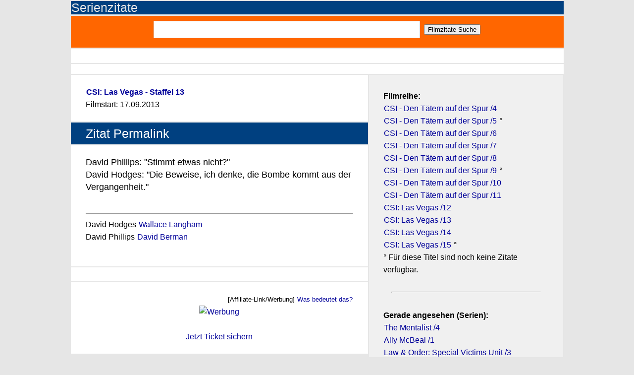

--- FILE ---
content_type: text/html; charset=UTF-8
request_url: https://www.filmzitate.de/zitat/1b6d5d92745d79459
body_size: 2796
content:
<!DOCTYPE html>
<html lang="de">
<head>
	<title>Zitat Permalink aus CSI: Las Vegas - Staffel 13</title>
	<meta charset="utf-8" />
	
	<link rel="stylesheet" href="/templates/masterstyle.css" type="text/css" />
	<link rel="shortcut icon" href="/favicon.ico" >
	
	<meta name="viewport" content="width=device-width, initial-scale=1.0">

	<meta name="description" content="David Phillips: 'Stimmt etwas nicht?'<BR>David Hodges: 'Die Beweise, ich denke, die Bombe kommt aus ... Permalink zu diesem Zitat. Der Link kann benutzt werden, um ein Zitat weiterzuempfehlen oder die Seite mit einem bestimmten Zitat in den sozialen Medien zu veröffentlichen (eingedeutscht: zu posten).">
	<meta name="referrer" content="no-referrer, same-origin">

    <script language="JavaScript">



	var avoidselect = function(){
		function disableselect(e){
		return false;
	}

	function reEnable(){

		return true;
	}

	document.onselectstart = function(ev){
		return false;
	}
		if (window.sidebar) {

			document.onmousedown = disableselect;
			document.onclick = reEnable;

			var f = document.getElementsByTagName('input');
			for (var i = 0; f[i]; i++) {
				f[i].onmousedown = function(ev){

					document.onmousedown = function(ev){
						return true;
					}
					return true;
				}
				f[i].onclick = function(ev){

					document.onmousedown = function(ev){
						return false;
					}
					return true;
				}
			}
		}
	}


    </script>
</head>

<body class="body" onload='avoidselect()' bgcolor = "#333">

	<DIV class="adv-bigscreen"><div class='center'></div></DIV>
	<div class="topheaderContent">
	  <h2><a href = "/" alt = "Serienzitate" style = "color: #e6e6e6;">Serienzitate</a></h2>
	</DIV>
	<div class="mainContent">

     	<article class="topcontentorange">
			<content class="content-info">
				<div class="center">
					<FORM ACTION="/suche/index.php"  id='contact-form' class='form-horizontal' role='form' METHOD="POST">
						<input type="text" name="q" class="field-text" /> &nbsp;<input type="submit" name="search" value="Filmzitate Suche" class="button">
					</FORM>
				</div>
			</content>

		</article>

		<article class="newscontent">
			<content class="content-info">
				
		   </content>
	   </article>
		<article class="topcontent">
			<content class="content-info">
				<div class="center">
					<DIV class="adv-smallscreen"><article class='topcontent'>[ADV__TOPSMALL]</article></DIV>
				</div>
		   </content>
	   </article>

	   

	  <div class="content">

				<article class='topcontent'>
			<content class='content-info'>
				<p><strong><a href='/serie/CSI-Las-Vegas-Staffel-13-2012'>CSI: Las Vegas - Staffel 13</a></strong><BR>Filmstart: 17.09.2013</p>
			</content>
		</article><article class='headlinecontent'>
			<header>
				<h2>Zitat Permalink</h2>
			</header>
		</article><article class='topcontent'>
			<content class='content-info'>
				<p><div class='plussize'>David Phillips: "Stimmt etwas nicht?"<BR>David Hodges: "Die Beweise, ich denke, die Bombe kommt aus der Vergangenheit."</div>
<iframe src='/voting.php?htc=93680a21O183726O0O1' width='100%' height='25' frameborder ='0' scrolling='no' rel='noindex'></iframe><HR class'hrdivide'>David Hodges <A HREF='/person/Wallace-Langham-df6cbddc'>Wallace Langham</A><BR>David Phillips <A HREF='/person/David-Berman-4de83dd8'>David Berman</A><BR> &nbsp;</p>
			</content>
		</article><article class='topcontent'>
			<content class='content-info'>
				<p><div class='center'></div></p>
			</content>
		</article><article class='topcontent'>
			<content class='content-info'>
				<p><div align='right' style='font-size: small;'>[Affiliate-Link/Werbung] <A HREF='https://www.filmzitate.de/ds.php?affiliate#affiliate' rel='nofollow'>Was bedeutet das?</A></div><div class='center'><A HREF='https://www.filmzitate.de/w/schererticket2' rel='nofollow' target='_blank'><IMG SRC='/w/b3/schererticket2.jpg' STYLE='object-fit: contain; width:100%; height:100%' BORDER ='0' alt='Werbung'></A></div><div><BR></div><div class='center'><A HREF='https://www.filmzitate.de/w/schererticket2' rel='nofollow' target='_blank'>Jetzt Ticket sichern</A></div></p>
			</content>
		</article>

	  </div>

				<aside class='sidebarcontainer'>
		<article>
			<aside class='sidebar'>
		<article>
			<p class='content-info'><strong>Filmreihe:</strong><BR><A HREF='/serie/CSI-Den-Taetern-auf-der-Spur-Staffel-4-2004'>CSI - Den Tätern auf der Spur /4</A> <BR><A HREF='/serie/CSI-Den-Taetern-auf-der-Spur-Staffel-5-2006'>CSI - Den Tätern auf der Spur /5</A> °<BR><A HREF='/serie/CSI-Den-Taetern-auf-der-Spur-Staffel-6-2006'>CSI - Den Tätern auf der Spur /6</A> <BR><A HREF='/serie/CSI-Den-Taetern-auf-der-Spur-Staffel-7-2007'>CSI - Den Tätern auf der Spur /7</A> <BR><A HREF='/serie/CSI-Den-Taetern-auf-der-Spur-Staffel-8-2008'>CSI - Den Tätern auf der Spur /8</A> <BR><A HREF='/serie/CSI-Den-Taetern-auf-der-Spur-Staffel-9-2009'>CSI - Den Tätern auf der Spur /9</A> °<BR><A HREF='/serie/CSI-Den-Taetern-auf-der-Spur-Staffel-10-2010'>CSI - Den Tätern auf der Spur /10</A> <BR><A HREF='/serie/CSI-Den-Taetern-auf-der-Spur-Staffel-11-2011'>CSI - Den Tätern auf der Spur /11</A> <BR><A HREF='/serie/CSI-Las-Vegas-Staffel-12-2013'>CSI: Las Vegas /12</A> <BR><A HREF='/serie/CSI-Las-Vegas-Staffel-13-2012'>CSI: Las Vegas /13</A> <BR><A HREF='/serie/CSI-Las-Vegas-Staffel-14-2013'>CSI: Las Vegas /14</A> <BR><A HREF='/serie/CSI-Las-Vegas-Staffel-15-2014'>CSI: Las Vegas /15 </A> °<BR>° Für diese Titel sind noch keine Zitate verfügbar.</p>
		</article>
		</aside><aside class='sidebar'><article><HR width='90%'></article></aside><aside class='sidebar'>
		<article>
			<p class='content-info'><strong>Gerade angesehen (Serien):</strong><br><A HREF='/serie/The-Mentalist-Staffel-4-2011'>The Mentalist /4</A><BR><A HREF='/serie/Ally-McBeal-Staffel-1-1998'>Ally McBeal /1</A><BR><A HREF='/serie/Law--Order-Special-Victims-Unit-Staffel-3-2006'>Law & Order: Special Victims Unit /3</A><BR><A HREF='/serie/Two-and-a-Half-Men-Staffel-7-2010'>Two and a Half Men /7</A><BR><A HREF='/serie/Hawaii-Five-0-Staffel-9-2018'>Hawaii Five-0 /9</A><BR><A HREF='/serie/Dexter-Staffel-1-2008'>Dexter /1</A><BR><A HREF='/serie/Der-letzte-Bulle-Staffel-5-2014'>Der letzte Bulle /5</A><BR><A HREF='/serie/Deutschland-83-Staffel-1-2015'>Deutschland 83 /1</A><BR><A HREF='/serie/Braunschlag-2012'>Braunschlag</A><BR><A HREF='/serie/The-Boys-Staffel-1-2019'>The Boys /1</A><BR><A HREF='/serie/Hausmeister-Krause-Ordnung-muss-sein-Staffel-1-1999'>Hausmeister Krause - Ordnung muss sein /1</A><BR><A HREF='/serie/-Lucifer-Staffel-1-2016'>Lucifer /1</A><BR></p>
		</article>
		</aside>
		</article>
		</aside>

	


	</div>

 

	  <footer class="mainFooter">
	  	<article class="topcontentorange">
			<content class="content-info">
				<div class="center">
					<FORM ACTION="/suche/index.php"  id='contact-form' class='form-horizontal' role='form' METHOD="POST">
						<input type="text" name="q" class="field-text" /> &nbsp;<input type="submit" name="search" value="Filmzitate Suche" class="button">
					</FORM>
				</div>
			</content>

		</article>
		<p><A HREF='/ds.php'>Datenschutzerklärung</a> | <A HREF='/ip.php'>Impressum</a></p>
		<DIV class="adv-bigscreen"></DIV>
		<IMG SRC='/ctq.php?q=93680a21&a=z' WIDTH='1' HEIGHT='1' BORDER='0'>
	  </footer>
	 
	

	
		<!-- Matomo -->
<script>
  var _paq = window._paq = window._paq || [];
  /* tracker methods like "setCustomDimension" should be called before "trackPageView" */
  _paq.push(["disableCookies"]);
  _paq.push(['trackPageView']);
  _paq.push(['enableLinkTracking']);
  (function() {
    var u="//blca.de/matomo/";
    _paq.push(['setTrackerUrl', u+'matomo.php']);
    _paq.push(['setSiteId', '1']);
    var d=document, g=d.createElement('script'), s=d.getElementsByTagName('script')[0];
    g.async=true; g.src=u+'matomo.js'; s.parentNode.insertBefore(g,s);
  })();
</script>
<noscript><p><img src="//blca.de/matomo/matomo.php?idsite=1&amp;rec=1" style="border:0;" alt="" /></p></noscript>
<!-- End Matomo Code -->

</body>
</html>